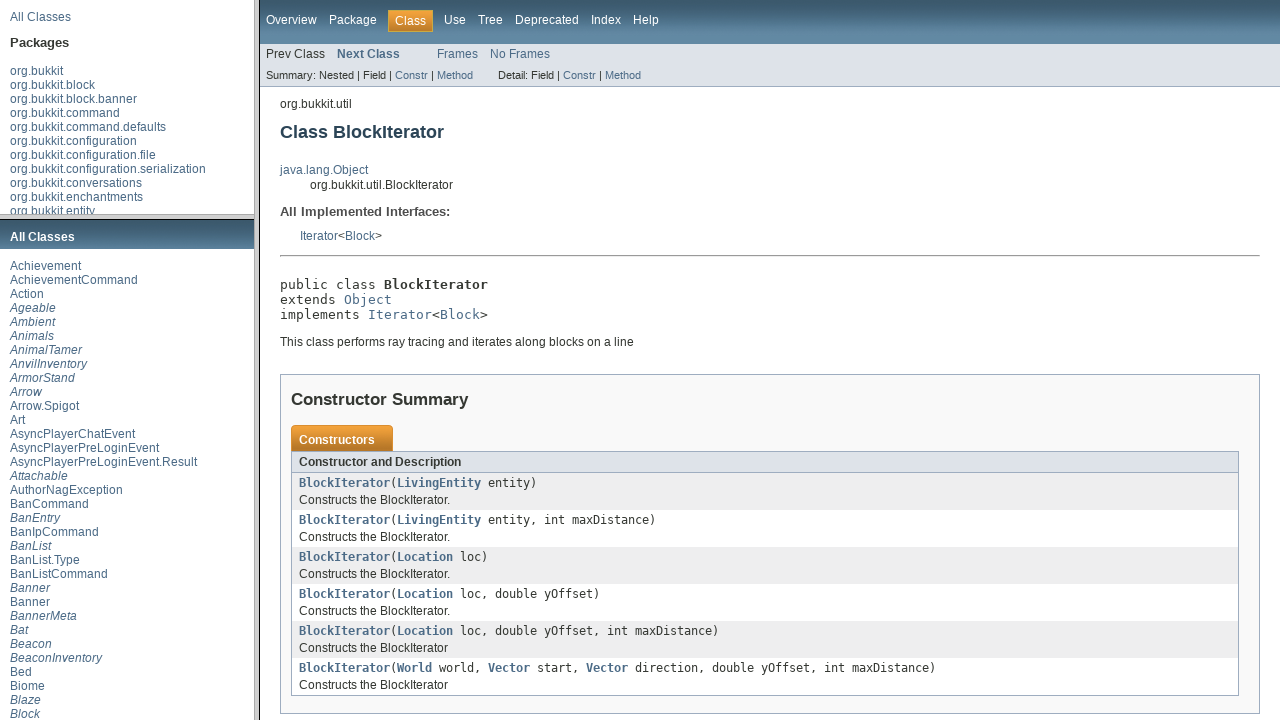

--- FILE ---
content_type: text/html
request_url: https://helpch.at/docs/1.8.5/overview-frame.html
body_size: 799
content:
<!DOCTYPE HTML PUBLIC "-//W3C//DTD HTML 4.01 Transitional//EN" "http://www.w3.org/TR/html4/loose.dtd">
<!-- NewPage -->
<html lang="en">
<head>
<!-- Generated by javadoc (version 1.7.0_72) on Sun May 24 02:45:58 CEST 2015 -->
<meta http-equiv="Content-Type" content="text/html" charset="UTF-8">
<title>Overview List (Spigot-API 1.8.5-R0.1-SNAPSHOT API)</title>
<meta name="date" content="2015-05-24">
<link rel="stylesheet" type="text/css" href="stylesheet.css" title="Style">
</head>
<body>
<div class="indexHeader"><a href="allclasses-frame.html" target="packageFrame">All Classes</a></div>
<div class="indexContainer">
<h2 title="Packages">Packages</h2>
<ul title="Packages">
<li><a href="org/bukkit/package-frame.html" target="packageFrame">org.bukkit</a></li>
<li><a href="org/bukkit/block/package-frame.html" target="packageFrame">org.bukkit.block</a></li>
<li><a href="org/bukkit/block/banner/package-frame.html" target="packageFrame">org.bukkit.block.banner</a></li>
<li><a href="org/bukkit/command/package-frame.html" target="packageFrame">org.bukkit.command</a></li>
<li><a href="org/bukkit/command/defaults/package-frame.html" target="packageFrame">org.bukkit.command.defaults</a></li>
<li><a href="org/bukkit/configuration/package-frame.html" target="packageFrame">org.bukkit.configuration</a></li>
<li><a href="org/bukkit/configuration/file/package-frame.html" target="packageFrame">org.bukkit.configuration.file</a></li>
<li><a href="org/bukkit/configuration/serialization/package-frame.html" target="packageFrame">org.bukkit.configuration.serialization</a></li>
<li><a href="org/bukkit/conversations/package-frame.html" target="packageFrame">org.bukkit.conversations</a></li>
<li><a href="org/bukkit/enchantments/package-frame.html" target="packageFrame">org.bukkit.enchantments</a></li>
<li><a href="org/bukkit/entity/package-frame.html" target="packageFrame">org.bukkit.entity</a></li>
<li><a href="org/bukkit/entity/minecart/package-frame.html" target="packageFrame">org.bukkit.entity.minecart</a></li>
<li><a href="org/bukkit/event/package-frame.html" target="packageFrame">org.bukkit.event</a></li>
<li><a href="org/bukkit/event/block/package-frame.html" target="packageFrame">org.bukkit.event.block</a></li>
<li><a href="org/bukkit/event/enchantment/package-frame.html" target="packageFrame">org.bukkit.event.enchantment</a></li>
<li><a href="org/bukkit/event/entity/package-frame.html" target="packageFrame">org.bukkit.event.entity</a></li>
<li><a href="org/bukkit/event/hanging/package-frame.html" target="packageFrame">org.bukkit.event.hanging</a></li>
<li><a href="org/bukkit/event/inventory/package-frame.html" target="packageFrame">org.bukkit.event.inventory</a></li>
<li><a href="org/bukkit/event/painting/package-frame.html" target="packageFrame">org.bukkit.event.painting</a></li>
<li><a href="org/bukkit/event/player/package-frame.html" target="packageFrame">org.bukkit.event.player</a></li>
<li><a href="org/bukkit/event/server/package-frame.html" target="packageFrame">org.bukkit.event.server</a></li>
<li><a href="org/bukkit/event/vehicle/package-frame.html" target="packageFrame">org.bukkit.event.vehicle</a></li>
<li><a href="org/bukkit/event/weather/package-frame.html" target="packageFrame">org.bukkit.event.weather</a></li>
<li><a href="org/bukkit/event/world/package-frame.html" target="packageFrame">org.bukkit.event.world</a></li>
<li><a href="org/bukkit/generator/package-frame.html" target="packageFrame">org.bukkit.generator</a></li>
<li><a href="org/bukkit/help/package-frame.html" target="packageFrame">org.bukkit.help</a></li>
<li><a href="org/bukkit/inventory/package-frame.html" target="packageFrame">org.bukkit.inventory</a></li>
<li><a href="org/bukkit/inventory/meta/package-frame.html" target="packageFrame">org.bukkit.inventory.meta</a></li>
<li><a href="org/bukkit/map/package-frame.html" target="packageFrame">org.bukkit.map</a></li>
<li><a href="org/bukkit/material/package-frame.html" target="packageFrame">org.bukkit.material</a></li>
<li><a href="org/bukkit/metadata/package-frame.html" target="packageFrame">org.bukkit.metadata</a></li>
<li><a href="org/bukkit/permissions/package-frame.html" target="packageFrame">org.bukkit.permissions</a></li>
<li><a href="org/bukkit/plugin/package-frame.html" target="packageFrame">org.bukkit.plugin</a></li>
<li><a href="org/bukkit/plugin/java/package-frame.html" target="packageFrame">org.bukkit.plugin.java</a></li>
<li><a href="org/bukkit/plugin/messaging/package-frame.html" target="packageFrame">org.bukkit.plugin.messaging</a></li>
<li><a href="org/bukkit/potion/package-frame.html" target="packageFrame">org.bukkit.potion</a></li>
<li><a href="org/bukkit/projectiles/package-frame.html" target="packageFrame">org.bukkit.projectiles</a></li>
<li><a href="org/bukkit/scheduler/package-frame.html" target="packageFrame">org.bukkit.scheduler</a></li>
<li><a href="org/bukkit/scoreboard/package-frame.html" target="packageFrame">org.bukkit.scoreboard</a></li>
<li><a href="org/bukkit/util/package-frame.html" target="packageFrame">org.bukkit.util</a></li>
<li><a href="org/bukkit/util/io/package-frame.html" target="packageFrame">org.bukkit.util.io</a></li>
<li><a href="org/bukkit/util/noise/package-frame.html" target="packageFrame">org.bukkit.util.noise</a></li>
<li><a href="org/bukkit/util/permissions/package-frame.html" target="packageFrame">org.bukkit.util.permissions</a></li>
<li><a href="org/spigotmc/package-frame.html" target="packageFrame">org.spigotmc</a></li>
<li><a href="org/spigotmc/event/entity/package-frame.html" target="packageFrame">org.spigotmc.event.entity</a></li>
<li><a href="org/spigotmc/event/player/package-frame.html" target="packageFrame">org.spigotmc.event.player</a></li>
</ul>
</div>
<p>&nbsp;</p>
<script defer src="https://static.cloudflareinsights.com/beacon.min.js/vcd15cbe7772f49c399c6a5babf22c1241717689176015" integrity="sha512-ZpsOmlRQV6y907TI0dKBHq9Md29nnaEIPlkf84rnaERnq6zvWvPUqr2ft8M1aS28oN72PdrCzSjY4U6VaAw1EQ==" data-cf-beacon='{"version":"2024.11.0","token":"da2f1d89ff264074b383220f31464c2b","r":1,"server_timing":{"name":{"cfCacheStatus":true,"cfEdge":true,"cfExtPri":true,"cfL4":true,"cfOrigin":true,"cfSpeedBrain":true},"location_startswith":null}}' crossorigin="anonymous"></script>
</body>
</html>


--- FILE ---
content_type: text/html
request_url: https://helpch.at/docs/1.8.5/overview-summary.html
body_size: 3302
content:
<!DOCTYPE HTML PUBLIC "-//W3C//DTD HTML 4.01 Transitional//EN" "http://www.w3.org/TR/html4/loose.dtd">
<!-- NewPage -->
<html lang="en">
<head>
<!-- Generated by javadoc (version 1.7.0_72) on Sun May 24 02:46:00 CEST 2015 -->
<meta http-equiv="Content-Type" content="text/html" charset="UTF-8">
<title>Overview (Spigot-API 1.8.5-R0.1-SNAPSHOT API)</title>
<meta name="date" content="2015-05-24">
<link rel="stylesheet" type="text/css" href="stylesheet.css" title="Style">
</head>
<body>
<script type="text/javascript"><!--
    if (location.href.indexOf('is-external=true') == -1) {
        parent.document.title="Overview (Spigot-API 1.8.5-R0.1-SNAPSHOT API)";
    }
//-->
</script>
<noscript>
<div>JavaScript is disabled on your browser.</div>
</noscript>
<!-- ========= START OF TOP NAVBAR ======= -->
<div class="topNav"><a name="navbar_top">
<!--   -->
</a><a href="#skip-navbar_top" title="Skip navigation links"></a><a name="navbar_top_firstrow">
<!--   -->
</a>
<ul class="navList" title="Navigation">
<li class="navBarCell1Rev">Overview</li>
<li>Package</li>
<li>Class</li>
<li>Use</li>
<li><a href="overview-tree.html">Tree</a></li>
<li><a href="deprecated-list.html">Deprecated</a></li>
<li><a href="index-all.html">Index</a></li>
<li><a href="help-doc.html">Help</a></li>
</ul>
</div>
<div class="subNav">
<ul class="navList">
<li>Prev</li>
<li>Next</li>
</ul>
<ul class="navList">
<li><a href="index.html?overview-summary.html" target="_top">Frames</a></li>
<li><a href="overview-summary.html" target="_top">No Frames</a></li>
</ul>
<ul class="navList" id="allclasses_navbar_top">
<li><a href="allclasses-noframe.html">All Classes</a></li>
</ul>
<div>
<script type="text/javascript"><!--
  allClassesLink = document.getElementById("allclasses_navbar_top");
  if(window==top) {
    allClassesLink.style.display = "block";
  }
  else {
    allClassesLink.style.display = "none";
  }
  //-->
</script>
</div>
<a name="skip-navbar_top">
<!--   -->
</a></div>
<!-- ========= END OF TOP NAVBAR ========= -->
<div class="header">
<h1 class="title">Spigot-API 1.8.5-R0.1-SNAPSHOT API</h1>
</div>
<div class="header">
<div class="subTitle">
<div class="block">Bukkit, the plugin development framework.</div>
</div>
<p>See: <a href="#overview_description">Description</a></p>
</div>
<div class="contentContainer">
<table class="overviewSummary" border="0" cellpadding="3" cellspacing="0" summary="Packages table, listing packages, and an explanation">
<caption><span>Packages</span><span class="tabEnd">&nbsp;</span></caption>
<tr>
<th class="colFirst" scope="col">Package</th>
<th class="colLast" scope="col">Description</th>
</tr>
<tbody>
<tr class="altColor">
<td class="colFirst"><a href="org/bukkit/package-summary.html">org.bukkit</a></td>
<td class="colLast">
<div class="block">More generalized classes in the API.</div>
</td>
</tr>
<tr class="rowColor">
<td class="colFirst"><a href="org/bukkit/block/package-summary.html">org.bukkit.block</a></td>
<td class="colLast">
<div class="block">Classes used to manipulate the voxels in a <a href="org/bukkit/World.html" title="interface in org.bukkit"><code>world</code></a>,
 including special states.</div>
</td>
</tr>
<tr class="altColor">
<td class="colFirst"><a href="org/bukkit/block/banner/package-summary.html">org.bukkit.block.banner</a></td>
<td class="colLast">&nbsp;</td>
</tr>
<tr class="rowColor">
<td class="colFirst"><a href="org/bukkit/command/package-summary.html">org.bukkit.command</a></td>
<td class="colLast">
<div class="block">Classes relating to handling specialized non-chat player input.</div>
</td>
</tr>
<tr class="altColor">
<td class="colFirst"><a href="org/bukkit/command/defaults/package-summary.html">org.bukkit.command.defaults</a></td>
<td class="colLast">
<div class="block">Commands for emulating the Minecraft commands and other necessary ones for
 use by a Bukkit implementation.</div>
</td>
</tr>
<tr class="rowColor">
<td class="colFirst"><a href="org/bukkit/configuration/package-summary.html">org.bukkit.configuration</a></td>
<td class="colLast">
<div class="block">Classes dedicated to handling a plugin's runtime configuration.</div>
</td>
</tr>
<tr class="altColor">
<td class="colFirst"><a href="org/bukkit/configuration/file/package-summary.html">org.bukkit.configuration.file</a></td>
<td class="colLast">
<div class="block">Classes dedicated facilitating <a href="org/bukkit/configuration/Configuration.html" title="interface in org.bukkit.configuration"><code>configurations</code></a> to be read and
 stored on the filesystem.</div>
</td>
</tr>
<tr class="rowColor">
<td class="colFirst"><a href="org/bukkit/configuration/serialization/package-summary.html">org.bukkit.configuration.serialization</a></td>
<td class="colLast">
<div class="block">Classes dedicated to being able to perform serialization specialized for
 the Bukkit <a href="org/bukkit/configuration/Configuration.html" title="interface in org.bukkit.configuration"><code>configuration</code></a>
 implementation.</div>
</td>
</tr>
<tr class="altColor">
<td class="colFirst"><a href="org/bukkit/conversations/package-summary.html">org.bukkit.conversations</a></td>
<td class="colLast">
<div class="block">Classes dedicated to facilitate direct player-to-plugin communication.</div>
</td>
</tr>
<tr class="rowColor">
<td class="colFirst"><a href="org/bukkit/enchantments/package-summary.html">org.bukkit.enchantments</a></td>
<td class="colLast">
<div class="block">Classes relating to the specialized enhancements to <a href="org/bukkit/inventory/ItemStack.html" title="class in org.bukkit.inventory"><code>item stacks</code></a>, as part of the <a href="org/bukkit/inventory/meta/ItemMeta.html" title="interface in org.bukkit.inventory.meta"><code>meta data</code></a>.</div>
</td>
</tr>
<tr class="altColor">
<td class="colFirst"><a href="org/bukkit/entity/package-summary.html">org.bukkit.entity</a></td>
<td class="colLast">
<div class="block">Interfaces for non-voxel objects that can exist in a <a href="org/bukkit/World.html" title="interface in org.bukkit"><code>world</code></a>, including all players, monsters, projectiles, etc.</div>
</td>
</tr>
<tr class="rowColor">
<td class="colFirst"><a href="org/bukkit/entity/minecart/package-summary.html">org.bukkit.entity.minecart</a></td>
<td class="colLast">
<div class="block">Interfaces for various <a href="org/bukkit/entity/Minecart.html" title="interface in org.bukkit.entity"><code>Minecart</code></a> types.</div>
</td>
</tr>
<tr class="altColor">
<td class="colFirst"><a href="org/bukkit/event/package-summary.html">org.bukkit.event</a></td>
<td class="colLast">
<div class="block">Classes dedicated to handling triggered code executions.</div>
</td>
</tr>
<tr class="rowColor">
<td class="colFirst"><a href="org/bukkit/event/block/package-summary.html">org.bukkit.event.block</a></td>
<td class="colLast">
<div class="block"><a href="org/bukkit/event/Event.html" title="class in org.bukkit.event"><code>Events</code></a> relating to when a <a href="org/bukkit/block/Block.html" title="interface in org.bukkit.block"><code>block</code></a> is changed or interacts with the <a href="org/bukkit/World.html" title="interface in org.bukkit"><code>world</code></a>.</div>
</td>
</tr>
<tr class="altColor">
<td class="colFirst"><a href="org/bukkit/event/enchantment/package-summary.html">org.bukkit.event.enchantment</a></td>
<td class="colLast">
<div class="block"><a href="org/bukkit/event/Event.html" title="class in org.bukkit.event"><code>Events</code></a> triggered from an <a href="org/bukkit/inventory/EnchantingInventory.html" title="interface in org.bukkit.inventory"><code>enchantment table</code></a>.</div>
</td>
</tr>
<tr class="rowColor">
<td class="colFirst"><a href="org/bukkit/event/entity/package-summary.html">org.bukkit.event.entity</a></td>
<td class="colLast">
<div class="block"><a href="org/bukkit/event/Event.html" title="class in org.bukkit.event"><code>Events</code></a> relating to <a href="org/bukkit/entity/Entity.html" title="interface in org.bukkit.entity"><code>entities</code></a>, excluding some directly referencing
 some more specific entity types.</div>
</td>
</tr>
<tr class="altColor">
<td class="colFirst"><a href="org/bukkit/event/hanging/package-summary.html">org.bukkit.event.hanging</a></td>
<td class="colLast">
<div class="block"><a href="org/bukkit/event/Event.html" title="class in org.bukkit.event"><code>Events</code></a> relating to <a href="org/bukkit/entity/Hanging.html" title="interface in org.bukkit.entity"><code>entities that hang</code></a>.</div>
</td>
</tr>
<tr class="rowColor">
<td class="colFirst"><a href="org/bukkit/event/inventory/package-summary.html">org.bukkit.event.inventory</a></td>
<td class="colLast">
<div class="block"><a href="org/bukkit/event/Event.html" title="class in org.bukkit.event"><code>Events</code></a> relating to <a href="org/bukkit/inventory/Inventory.html" title="interface in org.bukkit.inventory"><code>inventory</code></a> manipulation.</div>
</td>
</tr>
<tr class="altColor">
<td class="colFirst"><a href="org/bukkit/event/painting/package-summary.html">org.bukkit.event.painting</a></td>
<td class="colLast">
<div class="block"><a href="org/bukkit/event/Event.html" title="class in org.bukkit.event"><code>Events</code></a> relating to <a href="org/bukkit/entity/Painting.html" title="interface in org.bukkit.entity"><code>paintings</code></a>, but deprecated for more general
 <a href="org/bukkit/event/hanging/package-summary.html"><code>hanging</code></a> events.</div>
</td>
</tr>
<tr class="rowColor">
<td class="colFirst"><a href="org/bukkit/event/player/package-summary.html">org.bukkit.event.player</a></td>
<td class="colLast">
<div class="block"><a href="org/bukkit/event/Event.html" title="class in org.bukkit.event"><code>Events</code></a> relating to <a href="org/bukkit/entity/Player.html" title="interface in org.bukkit.entity"><code>players</code></a>.</div>
</td>
</tr>
<tr class="altColor">
<td class="colFirst"><a href="org/bukkit/event/server/package-summary.html">org.bukkit.event.server</a></td>
<td class="colLast">
<div class="block"><a href="org/bukkit/event/Event.html" title="class in org.bukkit.event"><code>Events</code></a> relating to programmatic state
 changes on the server.</div>
</td>
</tr>
<tr class="rowColor">
<td class="colFirst"><a href="org/bukkit/event/vehicle/package-summary.html">org.bukkit.event.vehicle</a></td>
<td class="colLast">
<div class="block"><a href="org/bukkit/event/Event.html" title="class in org.bukkit.event"><code>Events</code></a> relating to <a href="org/bukkit/entity/Vehicle.html" title="interface in org.bukkit.entity"><code>vehicular entities</code></a>.</div>
</td>
</tr>
<tr class="altColor">
<td class="colFirst"><a href="org/bukkit/event/weather/package-summary.html">org.bukkit.event.weather</a></td>
<td class="colLast">
<div class="block"><a href="org/bukkit/event/Event.html" title="class in org.bukkit.event"><code>Events</code></a> relating to weather.</div>
</td>
</tr>
<tr class="rowColor">
<td class="colFirst"><a href="org/bukkit/event/world/package-summary.html">org.bukkit.event.world</a></td>
<td class="colLast">
<div class="block"><a href="org/bukkit/event/Event.html" title="class in org.bukkit.event"><code>Events</code></a> triggered by various <a href="org/bukkit/World.html" title="interface in org.bukkit"><code>world</code></a> states or changes.</div>
</td>
</tr>
<tr class="altColor">
<td class="colFirst"><a href="org/bukkit/generator/package-summary.html">org.bukkit.generator</a></td>
<td class="colLast">
<div class="block">Classes to facilitate <a href="org/bukkit/World.html" title="interface in org.bukkit"><code>world</code></a> generation
 implementation.</div>
</td>
</tr>
<tr class="rowColor">
<td class="colFirst"><a href="org/bukkit/help/package-summary.html">org.bukkit.help</a></td>
<td class="colLast">
<div class="block">Classes used to manipulate the default command and topic assistance system.</div>
</td>
</tr>
<tr class="altColor">
<td class="colFirst"><a href="org/bukkit/inventory/package-summary.html">org.bukkit.inventory</a></td>
<td class="colLast">
<div class="block">Classes involved in manipulating player inventories and item interactions.</div>
</td>
</tr>
<tr class="rowColor">
<td class="colFirst"><a href="org/bukkit/inventory/meta/package-summary.html">org.bukkit.inventory.meta</a></td>
<td class="colLast">
<div class="block">The interfaces used when manipulating extra data can can be stored inside
 <a href="org/bukkit/inventory/ItemStack.html" title="class in org.bukkit.inventory"><code>item stacks</code></a>.</div>
</td>
</tr>
<tr class="altColor">
<td class="colFirst"><a href="org/bukkit/map/package-summary.html">org.bukkit.map</a></td>
<td class="colLast">
<div class="block">Classes to facilitate plugin handling of <a href="org/bukkit/Material.html#MAP"><code>map</code></a> displays.</div>
</td>
</tr>
<tr class="rowColor">
<td class="colFirst"><a href="org/bukkit/material/package-summary.html">org.bukkit.material</a></td>
<td class="colLast">
<div class="block">Classes that represents various voxel types and states.</div>
</td>
</tr>
<tr class="altColor">
<td class="colFirst"><a href="org/bukkit/metadata/package-summary.html">org.bukkit.metadata</a></td>
<td class="colLast">
<div class="block">Classes dedicated to providing a layer of plugin specified data on various
 Minecraft concepts.</div>
</td>
</tr>
<tr class="rowColor">
<td class="colFirst"><a href="org/bukkit/permissions/package-summary.html">org.bukkit.permissions</a></td>
<td class="colLast">
<div class="block">Classes dedicated to providing binary state properties to players.</div>
</td>
</tr>
<tr class="altColor">
<td class="colFirst"><a href="org/bukkit/plugin/package-summary.html">org.bukkit.plugin</a></td>
<td class="colLast">
<div class="block">Classes specifically relating to loading software modules at runtime.</div>
</td>
</tr>
<tr class="rowColor">
<td class="colFirst"><a href="org/bukkit/plugin/java/package-summary.html">org.bukkit.plugin.java</a></td>
<td class="colLast">
<div class="block">Classes for handling <a href="org/bukkit/plugin/Plugin.html" title="interface in org.bukkit.plugin"><code>plugins</code></a> written in
 java.</div>
</td>
</tr>
<tr class="altColor">
<td class="colFirst"><a href="org/bukkit/plugin/messaging/package-summary.html">org.bukkit.plugin.messaging</a></td>
<td class="colLast">
<div class="block">Classes dedicated to specialized plugin to client protocols.</div>
</td>
</tr>
<tr class="rowColor">
<td class="colFirst"><a href="org/bukkit/potion/package-summary.html">org.bukkit.potion</a></td>
<td class="colLast">
<div class="block">Classes to represent various <a href="org/bukkit/Material.html#POTION"><code>potion</code></a>
 properties and manipulation.</div>
</td>
</tr>
<tr class="altColor">
<td class="colFirst"><a href="org/bukkit/projectiles/package-summary.html">org.bukkit.projectiles</a></td>
<td class="colLast">
<div class="block">Classes to represent the source of a projectile</div>
</td>
</tr>
<tr class="rowColor">
<td class="colFirst"><a href="org/bukkit/scheduler/package-summary.html">org.bukkit.scheduler</a></td>
<td class="colLast">
<div class="block">Classes dedicated to letting <a href="org/bukkit/plugin/Plugin.html" title="interface in org.bukkit.plugin"><code>plugins</code></a> run
 code at specific time intervals, including thread safety.</div>
</td>
</tr>
<tr class="altColor">
<td class="colFirst"><a href="org/bukkit/scoreboard/package-summary.html">org.bukkit.scoreboard</a></td>
<td class="colLast">
<div class="block">Interfaces used to manage the client side score display system.</div>
</td>
</tr>
<tr class="rowColor">
<td class="colFirst"><a href="org/bukkit/util/package-summary.html">org.bukkit.util</a></td>
<td class="colLast">
<div class="block">Multi and single purpose classes to facilitate various programmatic
 concepts.</div>
</td>
</tr>
<tr class="altColor">
<td class="colFirst"><a href="org/bukkit/util/io/package-summary.html">org.bukkit.util.io</a></td>
<td class="colLast">
<div class="block">Classes used to facilitate stream processing for specific Bukkit concepts.</div>
</td>
</tr>
<tr class="rowColor">
<td class="colFirst"><a href="org/bukkit/util/noise/package-summary.html">org.bukkit.util.noise</a></td>
<td class="colLast">
<div class="block">Classes dedicated to facilitating deterministic noise.</div>
</td>
</tr>
<tr class="altColor">
<td class="colFirst"><a href="org/bukkit/util/permissions/package-summary.html">org.bukkit.util.permissions</a></td>
<td class="colLast">
<div class="block">Static methods for miscellaneous <a href="org/bukkit/permissions/Permission.html" title="class in org.bukkit.permissions"><code>permission</code></a> functionality.</div>
</td>
</tr>
<tr class="rowColor">
<td class="colFirst"><a href="org/spigotmc/package-summary.html">org.spigotmc</a></td>
<td class="colLast">&nbsp;</td>
</tr>
<tr class="altColor">
<td class="colFirst"><a href="org/spigotmc/event/entity/package-summary.html">org.spigotmc.event.entity</a></td>
<td class="colLast">&nbsp;</td>
</tr>
<tr class="rowColor">
<td class="colFirst"><a href="org/spigotmc/event/player/package-summary.html">org.spigotmc.event.player</a></td>
<td class="colLast">&nbsp;</td>
</tr>
</tbody>
</table>
</div>
<div class="footer"><a name="overview_description">
<!--   -->
</a>
<div class="subTitle">
<div class="block"><p>Bukkit, the plugin development framework.</p>

    <p>
    The documentation is for developing plugins and is split into the
    respective packages for each subject matter. This documentation does not
    cover running a server, contributing code back to the project, or setting
    up a workspace. Working knowledge of the Java language is a prerequisite
    for developing plugins.
    </p><p>
    For basic plugin development, see the <a href="org/bukkit/plugin/package-summary.html"><code>plugin
    package</code></a>. It covers the basic requirements of a plugin jar.
    </p><p>
    For handling events and triggered code, see the <a href="org/bukkit/event/package-summary.html"><code>event package</code></a>.
    </p></div>
</div>
</div>
<!-- ======= START OF BOTTOM NAVBAR ====== -->
<div class="bottomNav"><a name="navbar_bottom">
<!--   -->
</a><a href="#skip-navbar_bottom" title="Skip navigation links"></a><a name="navbar_bottom_firstrow">
<!--   -->
</a>
<ul class="navList" title="Navigation">
<li class="navBarCell1Rev">Overview</li>
<li>Package</li>
<li>Class</li>
<li>Use</li>
<li><a href="overview-tree.html">Tree</a></li>
<li><a href="deprecated-list.html">Deprecated</a></li>
<li><a href="index-all.html">Index</a></li>
<li><a href="help-doc.html">Help</a></li>
</ul>
</div>
<div class="subNav">
<ul class="navList">
<li>Prev</li>
<li>Next</li>
</ul>
<ul class="navList">
<li><a href="index.html?overview-summary.html" target="_top">Frames</a></li>
<li><a href="overview-summary.html" target="_top">No Frames</a></li>
</ul>
<ul class="navList" id="allclasses_navbar_bottom">
<li><a href="allclasses-noframe.html">All Classes</a></li>
</ul>
<div>
<script type="text/javascript"><!--
  allClassesLink = document.getElementById("allclasses_navbar_bottom");
  if(window==top) {
    allClassesLink.style.display = "block";
  }
  else {
    allClassesLink.style.display = "none";
  }
  //-->
</script>
</div>
<a name="skip-navbar_bottom">
<!--   -->
</a></div>
<!-- ======== END OF BOTTOM NAVBAR ======= -->
<p class="legalCopy"><small>Copyright &#169; 2015. All rights reserved.</small></p>
<script defer src="https://static.cloudflareinsights.com/beacon.min.js/vcd15cbe7772f49c399c6a5babf22c1241717689176015" integrity="sha512-ZpsOmlRQV6y907TI0dKBHq9Md29nnaEIPlkf84rnaERnq6zvWvPUqr2ft8M1aS28oN72PdrCzSjY4U6VaAw1EQ==" data-cf-beacon='{"version":"2024.11.0","token":"da2f1d89ff264074b383220f31464c2b","r":1,"server_timing":{"name":{"cfCacheStatus":true,"cfEdge":true,"cfExtPri":true,"cfL4":true,"cfOrigin":true,"cfSpeedBrain":true},"location_startswith":null}}' crossorigin="anonymous"></script>
</body>
</html>


--- FILE ---
content_type: text/html
request_url: https://helpch.at/docs/1.8.5/org/bukkit/util/BlockIterator.html
body_size: 2900
content:
<!DOCTYPE HTML PUBLIC "-//W3C//DTD HTML 4.01 Transitional//EN" "http://www.w3.org/TR/html4/loose.dtd">
<!-- NewPage -->
<html lang="en">
<head>
<!-- Generated by javadoc (version 1.7.0_72) on Sun May 24 02:45:57 CEST 2015 -->
<meta http-equiv="Content-Type" content="text/html" charset="UTF-8">
<title>BlockIterator (Spigot-API 1.8.5-R0.1-SNAPSHOT API)</title>
<meta name="date" content="2015-05-24">
<link rel="stylesheet" type="text/css" href="../../../stylesheet.css" title="Style">
</head>
<body>
<script type="text/javascript"><!--
    if (location.href.indexOf('is-external=true') == -1) {
        parent.document.title="BlockIterator (Spigot-API 1.8.5-R0.1-SNAPSHOT API)";
    }
//-->
</script>
<noscript>
<div>JavaScript is disabled on your browser.</div>
</noscript>
<!-- ========= START OF TOP NAVBAR ======= -->
<div class="topNav"><a name="navbar_top">
<!--   -->
</a><a href="#skip-navbar_top" title="Skip navigation links"></a><a name="navbar_top_firstrow">
<!--   -->
</a>
<ul class="navList" title="Navigation">
<li><a href="../../../overview-summary.html">Overview</a></li>
<li><a href="package-summary.html">Package</a></li>
<li class="navBarCell1Rev">Class</li>
<li><a href="class-use/BlockIterator.html">Use</a></li>
<li><a href="package-tree.html">Tree</a></li>
<li><a href="../../../deprecated-list.html">Deprecated</a></li>
<li><a href="../../../index-all.html">Index</a></li>
<li><a href="../../../help-doc.html">Help</a></li>
</ul>
</div>
<div class="subNav">
<ul class="navList">
<li>Prev Class</li>
<li><a href="../../../org/bukkit/util/BlockVector.html" title="class in org.bukkit.util"><span class="strong">Next Class</span></a></li>
</ul>
<ul class="navList">
<li><a href="../../../index.html?org/bukkit/util/BlockIterator.html" target="_top">Frames</a></li>
<li><a href="BlockIterator.html" target="_top">No Frames</a></li>
</ul>
<ul class="navList" id="allclasses_navbar_top">
<li><a href="../../../allclasses-noframe.html">All Classes</a></li>
</ul>
<div>
<script type="text/javascript"><!--
  allClassesLink = document.getElementById("allclasses_navbar_top");
  if(window==top) {
    allClassesLink.style.display = "block";
  }
  else {
    allClassesLink.style.display = "none";
  }
  //-->
</script>
</div>
<div>
<ul class="subNavList">
<li>Summary:&nbsp;</li>
<li>Nested&nbsp;|&nbsp;</li>
<li>Field&nbsp;|&nbsp;</li>
<li><a href="#constructor_summary">Constr</a>&nbsp;|&nbsp;</li>
<li><a href="#method_summary">Method</a></li>
</ul>
<ul class="subNavList">
<li>Detail:&nbsp;</li>
<li>Field&nbsp;|&nbsp;</li>
<li><a href="#constructor_detail">Constr</a>&nbsp;|&nbsp;</li>
<li><a href="#method_detail">Method</a></li>
</ul>
</div>
<a name="skip-navbar_top">
<!--   -->
</a></div>
<!-- ========= END OF TOP NAVBAR ========= -->
<!-- ======== START OF CLASS DATA ======== -->
<div class="header">
<div class="subTitle">org.bukkit.util</div>
<h2 title="Class BlockIterator" class="title">Class BlockIterator</h2>
</div>
<div class="contentContainer">
<ul class="inheritance">
<li><a href="http://docs.oracle.com/javase/7/docs/api/java/lang/Object.html?is-external=true" title="class or interface in java.lang">java.lang.Object</a></li>
<li>
<ul class="inheritance">
<li>org.bukkit.util.BlockIterator</li>
</ul>
</li>
</ul>
<div class="description">
<ul class="blockList">
<li class="blockList">
<dl>
<dt>All Implemented Interfaces:</dt>
<dd><a href="http://docs.oracle.com/javase/7/docs/api/java/util/Iterator.html?is-external=true" title="class or interface in java.util">Iterator</a>&lt;<a href="../../../org/bukkit/block/Block.html" title="interface in org.bukkit.block">Block</a>&gt;</dd>
</dl>
<hr>
<br>
<pre>public class <span class="strong">BlockIterator</span>
extends <a href="http://docs.oracle.com/javase/7/docs/api/java/lang/Object.html?is-external=true" title="class or interface in java.lang">Object</a>
implements <a href="http://docs.oracle.com/javase/7/docs/api/java/util/Iterator.html?is-external=true" title="class or interface in java.util">Iterator</a>&lt;<a href="../../../org/bukkit/block/Block.html" title="interface in org.bukkit.block">Block</a>&gt;</pre>
<div class="block">This class performs ray tracing and iterates along blocks on a line</div>
</li>
</ul>
</div>
<div class="summary">
<ul class="blockList">
<li class="blockList">
<!-- ======== CONSTRUCTOR SUMMARY ======== -->
<ul class="blockList">
<li class="blockList"><a name="constructor_summary">
<!--   -->
</a>
<h3>Constructor Summary</h3>
<table class="overviewSummary" border="0" cellpadding="3" cellspacing="0" summary="Constructor Summary table, listing constructors, and an explanation">
<caption><span>Constructors</span><span class="tabEnd">&nbsp;</span></caption>
<tr>
<th class="colOne" scope="col">Constructor and Description</th>
</tr>
<tr class="altColor">
<td class="colOne"><code><strong><a href="../../../org/bukkit/util/BlockIterator.html#BlockIterator(org.bukkit.entity.LivingEntity)">BlockIterator</a></strong>(<a href="../../../org/bukkit/entity/LivingEntity.html" title="interface in org.bukkit.entity">LivingEntity</a>&nbsp;entity)</code>
<div class="block">Constructs the BlockIterator.</div>
</td>
</tr>
<tr class="rowColor">
<td class="colOne"><code><strong><a href="../../../org/bukkit/util/BlockIterator.html#BlockIterator(org.bukkit.entity.LivingEntity,%20int)">BlockIterator</a></strong>(<a href="../../../org/bukkit/entity/LivingEntity.html" title="interface in org.bukkit.entity">LivingEntity</a>&nbsp;entity,
             int&nbsp;maxDistance)</code>
<div class="block">Constructs the BlockIterator.</div>
</td>
</tr>
<tr class="altColor">
<td class="colOne"><code><strong><a href="../../../org/bukkit/util/BlockIterator.html#BlockIterator(org.bukkit.Location)">BlockIterator</a></strong>(<a href="../../../org/bukkit/Location.html" title="class in org.bukkit">Location</a>&nbsp;loc)</code>
<div class="block">Constructs the BlockIterator.</div>
</td>
</tr>
<tr class="rowColor">
<td class="colOne"><code><strong><a href="../../../org/bukkit/util/BlockIterator.html#BlockIterator(org.bukkit.Location,%20double)">BlockIterator</a></strong>(<a href="../../../org/bukkit/Location.html" title="class in org.bukkit">Location</a>&nbsp;loc,
             double&nbsp;yOffset)</code>
<div class="block">Constructs the BlockIterator.</div>
</td>
</tr>
<tr class="altColor">
<td class="colOne"><code><strong><a href="../../../org/bukkit/util/BlockIterator.html#BlockIterator(org.bukkit.Location,%20double,%20int)">BlockIterator</a></strong>(<a href="../../../org/bukkit/Location.html" title="class in org.bukkit">Location</a>&nbsp;loc,
             double&nbsp;yOffset,
             int&nbsp;maxDistance)</code>
<div class="block">Constructs the BlockIterator</div>
</td>
</tr>
<tr class="rowColor">
<td class="colOne"><code><strong><a href="../../../org/bukkit/util/BlockIterator.html#BlockIterator(org.bukkit.World,%20org.bukkit.util.Vector,%20org.bukkit.util.Vector,%20double,%20int)">BlockIterator</a></strong>(<a href="../../../org/bukkit/World.html" title="interface in org.bukkit">World</a>&nbsp;world,
             <a href="../../../org/bukkit/util/Vector.html" title="class in org.bukkit.util">Vector</a>&nbsp;start,
             <a href="../../../org/bukkit/util/Vector.html" title="class in org.bukkit.util">Vector</a>&nbsp;direction,
             double&nbsp;yOffset,
             int&nbsp;maxDistance)</code>
<div class="block">Constructs the BlockIterator</div>
</td>
</tr>
</table>
</li>
</ul>
<!-- ========== METHOD SUMMARY =========== -->
<ul class="blockList">
<li class="blockList"><a name="method_summary">
<!--   -->
</a>
<h3>Method Summary</h3>
<table class="overviewSummary" border="0" cellpadding="3" cellspacing="0" summary="Method Summary table, listing methods, and an explanation">
<caption><span>Methods</span><span class="tabEnd">&nbsp;</span></caption>
<tr>
<th class="colFirst" scope="col">Modifier and Type</th>
<th class="colLast" scope="col">Method and Description</th>
</tr>
<tr class="altColor">
<td class="colFirst"><code>boolean</code></td>
<td class="colLast"><code><strong><a href="../../../org/bukkit/util/BlockIterator.html#hasNext()">hasNext</a></strong>()</code>
<div class="block">Returns true if the iteration has more elements</div>
</td>
</tr>
<tr class="rowColor">
<td class="colFirst"><code><a href="../../../org/bukkit/block/Block.html" title="interface in org.bukkit.block">Block</a></code></td>
<td class="colLast"><code><strong><a href="../../../org/bukkit/util/BlockIterator.html#next()">next</a></strong>()</code>
<div class="block">Returns the next Block in the trace</div>
</td>
</tr>
<tr class="altColor">
<td class="colFirst"><code>void</code></td>
<td class="colLast"><code><strong><a href="../../../org/bukkit/util/BlockIterator.html#remove()">remove</a></strong>()</code>&nbsp;</td>
</tr>
</table>
<ul class="blockList">
<li class="blockList"><a name="methods_inherited_from_class_java.lang.Object">
<!--   -->
</a>
<h3>Methods inherited from class&nbsp;java.lang.<a href="http://docs.oracle.com/javase/7/docs/api/java/lang/Object.html?is-external=true" title="class or interface in java.lang">Object</a></h3>
<code><a href="http://docs.oracle.com/javase/7/docs/api/java/lang/Object.html?is-external=true#clone()" title="class or interface in java.lang">clone</a>, <a href="http://docs.oracle.com/javase/7/docs/api/java/lang/Object.html?is-external=true#equals(java.lang.Object)" title="class or interface in java.lang">equals</a>, <a href="http://docs.oracle.com/javase/7/docs/api/java/lang/Object.html?is-external=true#finalize()" title="class or interface in java.lang">finalize</a>, <a href="http://docs.oracle.com/javase/7/docs/api/java/lang/Object.html?is-external=true#getClass()" title="class or interface in java.lang">getClass</a>, <a href="http://docs.oracle.com/javase/7/docs/api/java/lang/Object.html?is-external=true#hashCode()" title="class or interface in java.lang">hashCode</a>, <a href="http://docs.oracle.com/javase/7/docs/api/java/lang/Object.html?is-external=true#notify()" title="class or interface in java.lang">notify</a>, <a href="http://docs.oracle.com/javase/7/docs/api/java/lang/Object.html?is-external=true#notifyAll()" title="class or interface in java.lang">notifyAll</a>, <a href="http://docs.oracle.com/javase/7/docs/api/java/lang/Object.html?is-external=true#toString()" title="class or interface in java.lang">toString</a>, <a href="http://docs.oracle.com/javase/7/docs/api/java/lang/Object.html?is-external=true#wait()" title="class or interface in java.lang">wait</a>, <a href="http://docs.oracle.com/javase/7/docs/api/java/lang/Object.html?is-external=true#wait(long)" title="class or interface in java.lang">wait</a>, <a href="http://docs.oracle.com/javase/7/docs/api/java/lang/Object.html?is-external=true#wait(long,%20int)" title="class or interface in java.lang">wait</a></code></li>
</ul>
</li>
</ul>
</li>
</ul>
</div>
<div class="details">
<ul class="blockList">
<li class="blockList">
<!-- ========= CONSTRUCTOR DETAIL ======== -->
<ul class="blockList">
<li class="blockList"><a name="constructor_detail">
<!--   -->
</a>
<h3>Constructor Detail</h3>
<a name="BlockIterator(org.bukkit.World, org.bukkit.util.Vector, org.bukkit.util.Vector, double, int)">
<!--   -->
</a>
<ul class="blockList">
<li class="blockList">
<h4>BlockIterator</h4>
<pre>public&nbsp;BlockIterator(<a href="../../../org/bukkit/World.html" title="interface in org.bukkit">World</a>&nbsp;world,
             <a href="../../../org/bukkit/util/Vector.html" title="class in org.bukkit.util">Vector</a>&nbsp;start,
             <a href="../../../org/bukkit/util/Vector.html" title="class in org.bukkit.util">Vector</a>&nbsp;direction,
             double&nbsp;yOffset,
             int&nbsp;maxDistance)</pre>
<div class="block">Constructs the BlockIterator</div>
<dl><dt><span class="strong">Parameters:</span></dt><dd><code>world</code> - The world to use for tracing</dd><dd><code>start</code> - A Vector giving the initial location for the trace</dd><dd><code>direction</code> - A Vector pointing in the direction for the trace</dd><dd><code>yOffset</code> - The trace begins vertically offset from the start vector
     by this value</dd><dd><code>maxDistance</code> - This is the maximum distance in blocks for the
     trace. Setting this value above 140 may lead to problems with
     unloaded chunks. A value of 0 indicates no limit</dd></dl>
</li>
</ul>
<a name="BlockIterator(org.bukkit.Location, double, int)">
<!--   -->
</a>
<ul class="blockList">
<li class="blockList">
<h4>BlockIterator</h4>
<pre>public&nbsp;BlockIterator(<a href="../../../org/bukkit/Location.html" title="class in org.bukkit">Location</a>&nbsp;loc,
             double&nbsp;yOffset,
             int&nbsp;maxDistance)</pre>
<div class="block">Constructs the BlockIterator</div>
<dl><dt><span class="strong">Parameters:</span></dt><dd><code>loc</code> - The location for the start of the ray trace</dd><dd><code>yOffset</code> - The trace begins vertically offset from the start vector
     by this value</dd><dd><code>maxDistance</code> - This is the maximum distance in blocks for the
     trace. Setting this value above 140 may lead to problems with
     unloaded chunks. A value of 0 indicates no limit</dd></dl>
</li>
</ul>
<a name="BlockIterator(org.bukkit.Location, double)">
<!--   -->
</a>
<ul class="blockList">
<li class="blockList">
<h4>BlockIterator</h4>
<pre>public&nbsp;BlockIterator(<a href="../../../org/bukkit/Location.html" title="class in org.bukkit">Location</a>&nbsp;loc,
             double&nbsp;yOffset)</pre>
<div class="block">Constructs the BlockIterator.</div>
<dl><dt><span class="strong">Parameters:</span></dt><dd><code>loc</code> - The location for the start of the ray trace</dd><dd><code>yOffset</code> - The trace begins vertically offset from the start vector
     by this value</dd></dl>
</li>
</ul>
<a name="BlockIterator(org.bukkit.Location)">
<!--   -->
</a>
<ul class="blockList">
<li class="blockList">
<h4>BlockIterator</h4>
<pre>public&nbsp;BlockIterator(<a href="../../../org/bukkit/Location.html" title="class in org.bukkit">Location</a>&nbsp;loc)</pre>
<div class="block">Constructs the BlockIterator.</div>
<dl><dt><span class="strong">Parameters:</span></dt><dd><code>loc</code> - The location for the start of the ray trace</dd></dl>
</li>
</ul>
<a name="BlockIterator(org.bukkit.entity.LivingEntity, int)">
<!--   -->
</a>
<ul class="blockList">
<li class="blockList">
<h4>BlockIterator</h4>
<pre>public&nbsp;BlockIterator(<a href="../../../org/bukkit/entity/LivingEntity.html" title="interface in org.bukkit.entity">LivingEntity</a>&nbsp;entity,
             int&nbsp;maxDistance)</pre>
<div class="block">Constructs the BlockIterator.</div>
<dl><dt><span class="strong">Parameters:</span></dt><dd><code>entity</code> - Information from the entity is used to set up the trace</dd><dd><code>maxDistance</code> - This is the maximum distance in blocks for the
     trace. Setting this value above 140 may lead to problems with
     unloaded chunks. A value of 0 indicates no limit</dd></dl>
</li>
</ul>
<a name="BlockIterator(org.bukkit.entity.LivingEntity)">
<!--   -->
</a>
<ul class="blockListLast">
<li class="blockList">
<h4>BlockIterator</h4>
<pre>public&nbsp;BlockIterator(<a href="../../../org/bukkit/entity/LivingEntity.html" title="interface in org.bukkit.entity">LivingEntity</a>&nbsp;entity)</pre>
<div class="block">Constructs the BlockIterator.</div>
<dl><dt><span class="strong">Parameters:</span></dt><dd><code>entity</code> - Information from the entity is used to set up the trace</dd></dl>
</li>
</ul>
</li>
</ul>
<!-- ============ METHOD DETAIL ========== -->
<ul class="blockList">
<li class="blockList"><a name="method_detail">
<!--   -->
</a>
<h3>Method Detail</h3>
<a name="hasNext()">
<!--   -->
</a>
<ul class="blockList">
<li class="blockList">
<h4>hasNext</h4>
<pre>public&nbsp;boolean&nbsp;hasNext()</pre>
<div class="block">Returns true if the iteration has more elements</div>
<dl>
<dt><strong>Specified by:</strong></dt>
<dd><code><a href="http://docs.oracle.com/javase/7/docs/api/java/util/Iterator.html?is-external=true#hasNext()" title="class or interface in java.util">hasNext</a></code>&nbsp;in interface&nbsp;<code><a href="http://docs.oracle.com/javase/7/docs/api/java/util/Iterator.html?is-external=true" title="class or interface in java.util">Iterator</a>&lt;<a href="../../../org/bukkit/block/Block.html" title="interface in org.bukkit.block">Block</a>&gt;</code></dd>
</dl>
</li>
</ul>
<a name="next()">
<!--   -->
</a>
<ul class="blockList">
<li class="blockList">
<h4>next</h4>
<pre>public&nbsp;<a href="../../../org/bukkit/block/Block.html" title="interface in org.bukkit.block">Block</a>&nbsp;next()</pre>
<div class="block">Returns the next Block in the trace</div>
<dl>
<dt><strong>Specified by:</strong></dt>
<dd><code><a href="http://docs.oracle.com/javase/7/docs/api/java/util/Iterator.html?is-external=true#next()" title="class or interface in java.util">next</a></code>&nbsp;in interface&nbsp;<code><a href="http://docs.oracle.com/javase/7/docs/api/java/util/Iterator.html?is-external=true" title="class or interface in java.util">Iterator</a>&lt;<a href="../../../org/bukkit/block/Block.html" title="interface in org.bukkit.block">Block</a>&gt;</code></dd>
<dt><span class="strong">Returns:</span></dt><dd>the next Block in the trace</dd></dl>
</li>
</ul>
<a name="remove()">
<!--   -->
</a>
<ul class="blockListLast">
<li class="blockList">
<h4>remove</h4>
<pre>public&nbsp;void&nbsp;remove()</pre>
<dl>
<dt><strong>Specified by:</strong></dt>
<dd><code><a href="http://docs.oracle.com/javase/7/docs/api/java/util/Iterator.html?is-external=true#remove()" title="class or interface in java.util">remove</a></code>&nbsp;in interface&nbsp;<code><a href="http://docs.oracle.com/javase/7/docs/api/java/util/Iterator.html?is-external=true" title="class or interface in java.util">Iterator</a>&lt;<a href="../../../org/bukkit/block/Block.html" title="interface in org.bukkit.block">Block</a>&gt;</code></dd>
</dl>
</li>
</ul>
</li>
</ul>
</li>
</ul>
</div>
</div>
<!-- ========= END OF CLASS DATA ========= -->
<!-- ======= START OF BOTTOM NAVBAR ====== -->
<div class="bottomNav"><a name="navbar_bottom">
<!--   -->
</a><a href="#skip-navbar_bottom" title="Skip navigation links"></a><a name="navbar_bottom_firstrow">
<!--   -->
</a>
<ul class="navList" title="Navigation">
<li><a href="../../../overview-summary.html">Overview</a></li>
<li><a href="package-summary.html">Package</a></li>
<li class="navBarCell1Rev">Class</li>
<li><a href="class-use/BlockIterator.html">Use</a></li>
<li><a href="package-tree.html">Tree</a></li>
<li><a href="../../../deprecated-list.html">Deprecated</a></li>
<li><a href="../../../index-all.html">Index</a></li>
<li><a href="../../../help-doc.html">Help</a></li>
</ul>
</div>
<div class="subNav">
<ul class="navList">
<li>Prev Class</li>
<li><a href="../../../org/bukkit/util/BlockVector.html" title="class in org.bukkit.util"><span class="strong">Next Class</span></a></li>
</ul>
<ul class="navList">
<li><a href="../../../index.html?org/bukkit/util/BlockIterator.html" target="_top">Frames</a></li>
<li><a href="BlockIterator.html" target="_top">No Frames</a></li>
</ul>
<ul class="navList" id="allclasses_navbar_bottom">
<li><a href="../../../allclasses-noframe.html">All Classes</a></li>
</ul>
<div>
<script type="text/javascript"><!--
  allClassesLink = document.getElementById("allclasses_navbar_bottom");
  if(window==top) {
    allClassesLink.style.display = "block";
  }
  else {
    allClassesLink.style.display = "none";
  }
  //-->
</script>
</div>
<div>
<ul class="subNavList">
<li>Summary:&nbsp;</li>
<li>Nested&nbsp;|&nbsp;</li>
<li>Field&nbsp;|&nbsp;</li>
<li><a href="#constructor_summary">Constr</a>&nbsp;|&nbsp;</li>
<li><a href="#method_summary">Method</a></li>
</ul>
<ul class="subNavList">
<li>Detail:&nbsp;</li>
<li>Field&nbsp;|&nbsp;</li>
<li><a href="#constructor_detail">Constr</a>&nbsp;|&nbsp;</li>
<li><a href="#method_detail">Method</a></li>
</ul>
</div>
<a name="skip-navbar_bottom">
<!--   -->
</a></div>
<!-- ======== END OF BOTTOM NAVBAR ======= -->
<p class="legalCopy"><small>Copyright &#169; 2015. All rights reserved.</small></p>
<script defer src="https://static.cloudflareinsights.com/beacon.min.js/vcd15cbe7772f49c399c6a5babf22c1241717689176015" integrity="sha512-ZpsOmlRQV6y907TI0dKBHq9Md29nnaEIPlkf84rnaERnq6zvWvPUqr2ft8M1aS28oN72PdrCzSjY4U6VaAw1EQ==" data-cf-beacon='{"version":"2024.11.0","token":"da2f1d89ff264074b383220f31464c2b","r":1,"server_timing":{"name":{"cfCacheStatus":true,"cfEdge":true,"cfExtPri":true,"cfL4":true,"cfOrigin":true,"cfSpeedBrain":true},"location_startswith":null}}' crossorigin="anonymous"></script>
</body>
</html>
